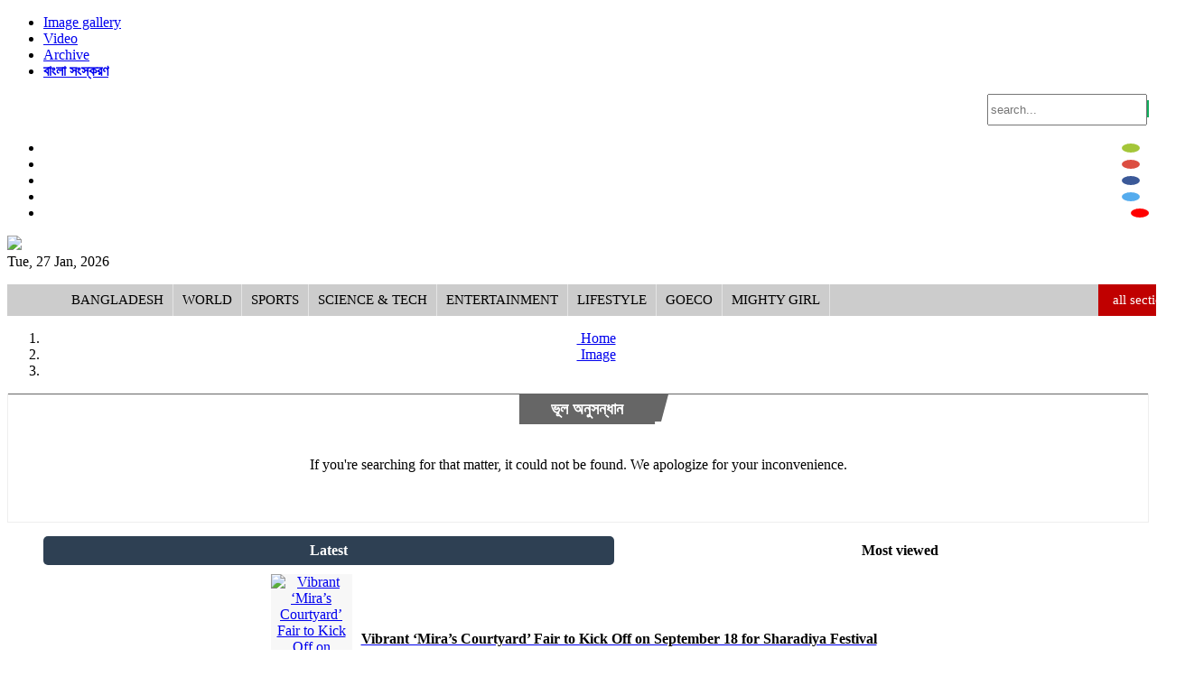

--- FILE ---
content_type: text/html; charset=UTF-8
request_url: https://www.jagoroniya.com/photo-gallery/travel
body_size: 11269
content:
<!doctype html>
<html>
    <head><title>Jagoroniya.com | A total news portal about women</title>
<meta http-equiv="Content-Type" content="text/html; charset=utf-8" />
<meta http-equiv="X-UA-Compatible" content="IE=edge,chrome=1">

<meta name="viewport" content="width=device-width, initial-scale=1.0">    
<meta name="Developed By" content="orangebd.com"/>
<meta name="keywords" content="women, women news, bangla newspaper, bangladesh, online news, online news portal, bangla, women cricket, sex, love"/>
<meta name="distribution" content="Global"/>
<meta name="description" content="Jagoroniya is going ahead with a view to changing the present situation of women by rising awareness."/>
<meta name="robots" content="ALL"/>
<meta name="robots" content="index, follow"/>
<meta name="googlebot" content="index, follow"/>
<meta property="fb:app_id" content="465010777023618"/>
<meta property="fb:admins" content="1180502352" />
<meta property="fb:pages" content="1450143548547948" />
<meta name="alexaVerifyID" content="QmMwZN2mQTdn-r8DZfJbIVGQNas" />
<meta http-equiv="refresh" content="1000"/>
<META NAME="ROBOTS" CONTENT="INDEX,FOLLOW">
<meta name=”robots” content=”ARCHIVE” />
<meta name=”robots” content=”ODP” />
<meta name="googlebot" content=”index">
<meta name="Slurp" content=”index">
<meta name="msnbot" content=”index">
<meta name="google-site-verification" content="Wq-AdAWxUjjGjHLHGOpBCxi2DvCrPHfIp-bXPyCSrnI" />
<meta name="google-site-verification" content="59Q6KT7k6hOoFSgBVXaKCi77XFY6Ieux5mgI0sipHVE" />
<!-- Google Tag Manager -->
<script>(function(w,d,s,l,i){w[l]=w[l]||[];w[l].push({'gtm.start':
new Date().getTime(),event:'gtm.js'});var f=d.getElementsByTagName(s)[0],
j=d.createElement(s),dl=l!='dataLayer'?'&l='+l:'';j.async=true;j.src=
'https://www.googletagmanager.com/gtm.js?id='+i+dl;f.parentNode.insertBefore(j,f);
})(window,document,'script','dataLayer','GTM-WL2SXXS');</script>
<!-- End Google Tag Manager -->

<!-- Start Alexa Certify Javascript -->
<script type="text/javascript">
_atrk_opts = { atrk_acct:"65X1s1rcy520uW", domain:"jagoroniya.com",dynamic: true};
(function() { var as = document.createElement('script'); as.type = 'text/javascript'; as.async = true; as.src = "https://certify-js.alexametrics.com/atrk.js"; var s = document.getElementsByTagName('script')[0];s.parentNode.insertBefore(as, s); })();
</script>
<noscript><img src="https://certify.alexametrics.com/atrk.gif?account=65X1s1rcy520uW" style="display:none" height="1" width="1" alt="" /></noscript>
<!-- End Alexa Certify Javascript --> 
<meta name="facebook-domain-verification" content="bcjc4ooitotnz4xuq7u41s37yokz4n" />
<link rel="icon" href="https://www.jagoroniya.com/favicon.ico" type="image/x-icon" />
<link rel="image_src" href="https://www.jagoroniya.com/jago-eng-facebook.jpg" />
        <meta property="og:title" content=""/>
        <meta property="og:type" content="website"/>
        <meta property="og:image" content="https://www.jagoroniya.com/jago-eng-facebook.jpg"/>
        <meta property="og:url" content="https://www.jagoroniya.com/photo-gallery/travel"/>
        <meta property="og:description" content="&nbsp;"/>

<link rel="manifest" href="/manifest.json" />
<script src="https://cdn.onesignal.com/sdks/OneSignalSDK.js" async=""></script>
<script>
  var OneSignal = window.OneSignal || [];
  OneSignal.push(function() {
    OneSignal.init({
      appId: "5e0e1da5-da73-4b0f-b672-452f5eb886bd",
    });
  });
</script>

<script>if(top.location!= self.location) {top.location = self.location.href}</script>

<!-- Start Alexa Certify Javascript --> 
<script type="text/javascript"> _atrk_opts = { atrk_acct:"0kAVi1a4ZP00aH", domain:"sahos24.com",dynamic: true}; (function() { var as = document.createElement('script'); as.type = 'text/javascript'; as.async = true; as.src = "https://d31qbv1cthcecs.cloudfront.net/atrk.js"; var s = document.getElementsByTagName('script')[0];s.parentNode.insertBefore(as, s); })(); </script> <noscript><img src="https://d5nxst8fruw4z.cloudfront.net/atrk.gif?account=0kAVi1a4ZP00aH" style="display:none" height="1" width="1" alt="" /></noscript> 
<!-- End Alexa Certify Javascript -->
<link rel="stylesheet" href="https://www.jagoroniya.com/assets/css/bootstrap-3.3.0.min.css" media="all">
<link rel="stylesheet" href="https://www.jagoroniya.com/assets/css/jasny-bootstrap.min.css" media="all">
<link rel="stylesheet" href="https://www.jagoroniya.com/assets/css/font-awesome-4.2.0.min.css" media="all">
<link href='https://fonts.googleapis.com/css?family=Roboto' rel='stylesheet' type='text/css'>
<link rel="stylesheet" href="https://www.jagoroniya.com/templates/web-v1/css/style-1.0.css" media="all">
<link rel="stylesheet" href="https://www.jagoroniya.com/lib/opinion-poll/simple_poll.css" media="all">
<style type="text/css">
	.navbar-toggle {
	    float: left;
	    margin-left: 15px;
	}
	.navmenu, .navbar-offcanvas {
	    width: 300px;
	    height: auto;
	    border-width: 1px;
	    border-style: solid;
	    border-radius: 4px;
	}
	.navmenu-fixed-left, .navmenu-fixed-right, .navbar-offcanvas {
	    position: fixed;
	    z-index: 1050;
	    top: 0;
	    bottom: 0;
	    overflow-y: auto;
	    border-radius: 0;
	}
	.navmenu-fixed-left, .navbar-offcanvas.navmenu-fixed-left {
	    left: 0;
	    right: auto;
	    border-width: 0 1px 0 0;
	}
	.navmenu-default, .navbar-default .navbar-offcanvas {
	    background-color: #f8f8f8;
	    border-color: #e7e7e7;
	}
	.offcanvas {
	    display: none;
	}
	.offcanvas.in {
	    display: block;
	}
</style>

<!-- Placed js at the end of the document so the pages load faster -->
<script type="text/javascript" src="https://www.jagoroniya.com/assets/js/jquery-1.11.1.min.js"></script>
<script type="text/javascript" src="https://www.jagoroniya.com/assets/js/bootstrap-3.3.0.min.js"></script>
<script type="text/javascript" src="https://www.jagoroniya.com/assets/js/jasny-bootstrap.min.js"></script>
<script type="text/javascript" src="https://www.jagoroniya.com/assets/js/canvasjs.min.js"></script>
<script type="text/javascript" src="https://www.jagoroniya.com/assets/js/pie-chart.js"></script>
<script type="text/javascript" src="https://www.jagoroniya.com/assets/js/phoneticunicode.js"></script>
<script type="text/javascript" src="https://www.jagoroniya.com/assets/js/unijoy.js"></script>
<script type="text/javascript" src="https://www.jagoroniya.com/lib/opinion-poll/script.js"></script>
<script type="text/javascript">
	$(window).scroll(function(){
		var y = $(window).scrollTop();
		if (y > 100) {
			$("div#menu_category").addClass("sticky");
		} else {
			$("div#menu_category").removeClass("sticky");
		}
	});
	$(document).ready(function(){
		$('#top_lead_news_block h1').mouseover(function(){
			$('#top_lead_news_block .sum').show();
		});
		$('#top_lead_news_block h1').mouseout(function(){
			$('#top_lead_news_block .sum').hide();
		});
	});
</script>
<script type="text/javascript">
	$(function(){
    		// Scroll to top
			$(window).scroll(function(){
				//alert($(this).scrollTop());
				if($(this).scrollTop()>400){
					$('#back_top').fadeIn();
				}else{
					$('#back_top').fadeOut();
				}			
			});
			
			$("#back_top").click(function(e){
				e.preventDefault();
				$('body,html').animate({scrollTop:0},800,'swing');
			});
	});
	/**
     * SEARCH FUNCTION
     */
    function google_search(srchInputElm){
        var keyword = srchInputElm.val().trim().toLowerCase().replace(/\s/g,'+');
        if(keyword==''){
            srchInputElm.css({'background':'#FF9','color':'#444'}).focus()
        }else{
            var URL = 'https://www.jagoroniya.com/search/google/?q='+keyword+'&cx='+encodeURIComponent('partner-pub-2223768610047094:4460456275')+'&cof='+encodeURIComponent('FORID:10')+'&ie=UTF-8&sa=Search';
            window.location.href = URL;
        }
    }    
	
	$(function(){
		/**
		 * Mega Menu Dipslay
		 */
		$('div.mega_list_block > div.sub_mega_list > ul > li').hover(function(){			
			if(!$(this).hasClass('active')){
				var cat_id 	= $(this).attr('data-val');
				var pid		= $(this).attr('parent-data');
				$('div.mega_list_block > div.sub_mega_list > ul > li').removeClass('active');
				$(this).addClass('active');
				if(cat_id>0) mega_menu_summary(cat_id,pid);
			}
		});
		
		$('#menu_category > ul > li.mega_parent').hover(function(){			
			/**
			 * SETUP CURRECT POSITION
			 */
			// get the current position
			var pos = $('div.mega_list_block',this).position();
			// setup compare position
			var com_pos = pos.left+450, limit_pos = 990;
			if(com_pos>limit_pos){
				var diff_pos = com_pos - limit_pos;
				$('div.mega_list_block',this).css('margin-left','-'+diff_pos+'px');
			}
			
			$('div.mega_list_block > div.sub_mega_list > ul > li').removeClass('active');
			var cat_id 	= $('div.mega_list_block > div.sub_mega_list > ul > li:first-child',this).addClass('active').attr('data-val');
			var pid 	= $('div.mega_list_block > div.sub_mega_list > ul > li:first-child',this).addClass('active').attr('parent-data');
			if(cat_id>0) mega_menu_summary(cat_id,pid);
		});
		
		/**
		 * Corner news display
		 */
		var corner_index = 0;
		var last_index = $('#top_content .top_corner_news > ul > li:last-child').index();

		var corner_news_interval = setInterval(function(){
			var cur_index = $('#top_content .top_corner_news > ul > li:visible').index();		
			var nxt_index = cur_index + 1;
			if(nxt_index>last_index) nxt_index = 0;
			$('#top_content .top_corner_news > ul > li:eq('+(cur_index)+')').fadeOut();
			$('#top_content .top_corner_news > ul > li:eq('+(nxt_index)+')').fadeIn();
		},1000*5);
		
		/**
		 * Breaking list section
		 */
		var brk_list_width = 0;
		$('.headlines li').each(function(index, element) {
           brk_list_width = brk_list_width + $(this).innerWidth() + 25;
        });
		//alert(total_hl_list_width);
		$('.headlines ul').css('width',brk_list_width);
		
		/**
		 * Healine list section
		 */
		var total_hl_list_width = 0;
		$('.hl_list li').each(function(index, element) {
           total_hl_list_width = total_hl_list_width + $(this).innerWidth() + 25;
        });
		//alert(total_hl_list_width);
		$('.hl_list ul').css('width',total_hl_list_width);
		
		/**
		 * Details page more reporter display
		 */
		$('#details_content .rpt_info_section > div.rpt_more').click(function(){
			if($('i',this).hasClass('fa-arrow-circle-o-down')){
				$('i',this).removeClass('fa-arrow-circle-o-down').addClass('fa-arrow-circle-o-up');
				$('#details_content .rpt_info_section > div.rpt_more_list_block').slideDown();	
			}else{
				$('i',this).removeClass('fa-arrow-circle-o-up').addClass('fa-arrow-circle-o-down');
				$('#details_content .rpt_info_section > div.rpt_more_list_block').slideUp();						
			}
		});
		
		/**
		 * Details photo slider
		 */
		var cur_dtl_font_size = 15, dtl_font_low_limit = 15, dtl_font_high_limit = 30;
		$('#details_content .smallFontIcon').click(function(){
			if((cur_dtl_font_size - 1) >= dtl_font_low_limit){
				cur_dtl_font_size 		= cur_dtl_font_size - 1;
				var line_hght_size 		= cur_dtl_font_size + 4;
				$('#details_content .dtl_section').css({
					'font-size' 	: cur_dtl_font_size + 'px',
					'line-height'	: line_hght_size + 'px'
				});
			}
		});
		
		$('#details_content .bigFontIcon').click(function(){						
			if((cur_dtl_font_size + 1) <= dtl_font_high_limit){
				cur_dtl_font_size 		= cur_dtl_font_size + 1;
				var line_hght_size 		= cur_dtl_font_size + 4;
				$('#details_content .dtl_section').css({
					'font-size' 	: cur_dtl_font_size + 'px',
					'line-height'	: line_hght_size + 'px'
				});
			}
		});
				
		$('#details_content .dtl_section > .dtl_img_section > ul > li.pre-photo').click(function(){						
			var cur_photo_obj = $('#details_content .dtl_section > .dtl_img_section > ul > li.active');
			var cur_photo_index = cur_photo_obj.index();			
			var pre_photo_obj = $('#details_content .dtl_section > .dtl_img_section > ul > li.photo:nth-child('+(cur_photo_index)+')');
			if(pre_photo_obj.hasClass('photo')){
				$(cur_photo_obj).removeClass('active').fadeOut();
				$(pre_photo_obj).addClass('active').fadeIn();
			}else{
				var album_url = $(this).attr('data-album-url');
				window.location.href = album_url;
			}
		});
		
		$('#details_content .dtl_section > .dtl_img_section > ul > li.nxt-photo').click(function(){						
			var cur_photo_obj = $('#details_content .dtl_section > .dtl_img_section > ul > li.active');
			var cur_photo_index = cur_photo_obj.index();			
			var nxt_photo_obj = $('#details_content .dtl_section > .dtl_img_section > ul > li.photo:nth-child('+(cur_photo_index+2)+')');
			if(nxt_photo_obj.hasClass('photo')){				
				$(cur_photo_obj).removeClass('active').fadeOut();
				$(nxt_photo_obj).addClass('active').fadeIn();
			}else{
				var album_url = $(this).attr('data-album-url');
				window.location.href = album_url;
			}
		});				
		
		/**
		 * MOST VIEWED OR HITS DISPLAY SECTION
		 */
		$('.most_view_tab_block .second-layer .btn').click(function(){
			var rpt_type = '';
			if($('.most_view_tab_block .most_clicks').hasClass('active')){
				if(!$(this).hasClass('active')){					
					if($(this).hasClass('news')) var URL = 'https://www.jagoroniya.com/templates/web-v1/ajax/most_viewed_news.php?cat_id=';
					else if($(this).hasClass('videos')) var URL = 'https://www.jagoroniya.com/templates/web-v1/ajax/most_viewed_videos.php';
					else if($(this).hasClass('photos')) var URL = 'https://www.jagoroniya.com/templates/web-v1/ajax/most_viewed_photos.php';
					
					$('.most_view_tab_block .second-layer .btn').removeClass('active');
					$(this).addClass('active');
					
					if($('.most_view_tab_block .third-layer .btn.active').hasClass('todays')) var data = 'todays';
					else if($('.most_view_tab_block .third-layer .btn.active').hasClass('one_month')) var data = 'one_month';
					else if($('.most_view_tab_block .third-layer .btn.active').hasClass('three_month')) var data = 'three_month';
					// Load cart data update			
					$.ajax({
						url:URL,
						type:"POST",
						data:{data:data},
						beforeSend:function(){
							$('.most_view_tab_block .most_viewed_display_block').html('<div style="padding:5px 0">লোডিং...</div>');
						},
						success:function(msg){
							$('.most_view_tab_block .most_viewed_display_block').html(msg);
						},			 	
						error:function(jqXHR, textStatus, errorMessage){
						}			
					});
				}
			}
		});
		
		$('.most_view_tab_block .third-layer .btn').click(function(){
			var rpt_type = '';
			if($('.most_view_tab_block .most_clicks').hasClass('active')){
				if(!$(this).hasClass('active')){
					
					if($('.most_view_tab_block .second-layer .btn.active').hasClass('news')) var URL = 'https://www.jagoroniya.com/templates/web-v1/ajax/most_viewed_news.php?cat_id=';
					else if($('.most_view_tab_block .second-layer .btn.active').hasClass('videos')) var URL = 'https://www.jagoroniya.com/templates/web-v1/ajax/most_viewed_videos.php';
					else if($('.most_view_tab_block .second-layer .btn.active').hasClass('photos')) var URL = 'https://www.jagoroniya.com/templates/web-v1/ajax/most_viewed_photos.php';
						
					if($(this).hasClass('todays')) var data = 'todays';
					else if($(this).hasClass('one_month')) var data = 'one_month';
					else if($(this).hasClass('three_month')) var data = 'three_month';

					$('.most_view_tab_block .third-layer .btn').removeClass('active');
					$(this).addClass('active');
					
					// Load cart data update			
					$.ajax({
						url:URL,
						type:"POST",
						data:{data:data},
						beforeSend:function(){
							$('.most_view_tab_block .most_viewed_display_block').html('<div style="padding:5px 0">লোডিং...</div>');
						},
						success:function(msg){
							$('.most_view_tab_block .most_viewed_display_block').html(msg);
						},			 	
						error:function(jqXHR, textStatus, errorMessage){
						}			
					});
					
				}
			}
		});
		
		/**
		 * MOBILE MENU BAR LINK
		 */
		if($("#mobile_header .cat_collapse_bar").is(':visible')){
			
			$("#mobile_header .cat_collapse_bar").click(function(){
				$('#mobile_menu_category > div').slideToggle();
			});
			
		}
		
		/**
		 * FOOTER MORE LINK FOR MOBILE
		 */
		if($("#mobile_footer .footer-morelink-bar").is(':visible')){
			
			$("#mobile_footer .footer-morelink-bar").click(function(){
				$('#mobile_footer .moreLinks').slideToggle();
			});
			
		}
		
		/**
		 * SEARCH BUTTON ACTION
		 */		
		if($('.srch_keyword').is(':visible')){
			$('.srch_btn').click(function(){      
		        google_search($('.srch_keyword'));
		    });

		    $('.srch_keyword').keypress(function(e) {
		        var p = e.which;
		        if(p==13) google_search($(this));        
		    });
		}		
		
		$('.bn_entry_type').click(function(){
			$('.bn_entry_type').removeClass('active');
			if($(this).hasClass('unijoy')){				
				$('.bn_entry_type.unijoy').addClass('active');
				makeUnijoyEditor('ntv_srch_keyword');
				makeUnijoyEditor('srch_keyword');
			}else if($(this).hasClass('phonetic')){				
				$('.bn_entry_type.phonetic').addClass('active');
				makePhoneticEditor('ntv_srch_keyword');
				makePhoneticEditor('srch_keyword');
			}else if($(this).hasClass('english')){
				$('.bn_entry_type.english').addClass('active');					
			}
		});
		
		/**
		 * TOOLTIPS SETUP
		 */
		$(".tooltips").tooltip({placement : 'top'});
		$(".tooltips-bottom").tooltip({placement : 'bottom'});		
		
		/*Home Page Photo Slider*/
		var currentLeadNews = 1;
		var totalLeadNews = $('.photo_slider_block .img a').length;
		$('.pre_btn').click(function(){
			
			$('.photo_slider_block .img a:nth-child('+(currentLeadNews+1)+')').hide();
			if(currentLeadNews==totalLeadNews)
			{
				var url = $('.photo_slider_block .album_title a').attr('href');
				window.location = url;
			}
			if(currentLeadNews>1)
			{
				currentLeadNews = currentLeadNews - 1;
				$('.photo_slider_block .img a:nth-child('+(currentLeadNews+1)+')').fadeIn(100);
			}
			else
			{
				currentLeadNews = 2;
				$('.photo_slider_block .img a:nth-child('+(currentLeadNews+1)+')').fadeIn(100);
			}
		});
		
		$('.nxt_btn').click(function(){
	
			$('.photo_slider_block .img a:nth-child('+(currentLeadNews+1)+')').hide();
			if(currentLeadNews==totalLeadNews)
			{
				var url = $('.photo_slider_block .album_title a').attr('href');
				window.location = url;
			}
			if(currentLeadNews<totalLeadNews)
			{
				currentLeadNews = currentLeadNews + 1;
				$('.photo_slider_block .img a:nth-child('+(currentLeadNews+1)+')').fadeIn(100);
			}
			else
			{
				currentLeadNews = 1;
				$('.photo_slider_block .img a:nth-child('+(currentLeadNews+1)+')').fadeIn(100);
			}
		});
		
		/*Home Page Photo Slider*/
		
		/**
		 * Poll section
		 * Poll result display with pie-chart
		 * parameters (dataClass,displayId,headerText,chartType[pie,doughnut],backgroundColor)
		 */
		$('input[name="poll_ans"]').click(function(){
			$('.simple_poll .err_msg').fadeOut().html('');	
		});
		$('.simple_poll .poll_submit').click(function(){
			var vote_index = $('input[name="poll_ans"]:checked').val();
			if(vote_index>=0){
				$('#poll_form').submit();
			}else{
				$('.simple_poll .err_msg').fadeIn().html('<i class="fa fa-info"></i>অনুগ্রহ করে আপনার পছন্দ নির্বাচন করুন।');
			}
		});
		//load_pie_chart('.poll_comp_data','pollCompChartContainer','','','#eee');
		
	});
</script>
</head>
    
    <body><center>        
        <div id="top_header"><style type="text/css">
  .top_header_content .srch_btn{cursor: pointer;}
  .top_header_content a.archive{display:inline-block; padding:4px 15px; margin-top: 3px; cursor: pointer; background: #ccc; color: #333; font-size: 16px; text-shadow: 1px 0 #000;
    border-radius: 5px; -moz-border-radius: 5px; -webkit-border-radius: 5px; transition: all 0.4s;
    -moz-transition: all 0.4s; -webkit-transition: all 0.4s;
  }
  .top_header_content .top_social_btn li a{
      padding: 5px 10px;      
      color: #fff;        
      display: inline-block;      
  }
  .top_header_content .top_social_btn li a.android{
	  background:#a4c639 !important; border-radius:100%; margin-right:10px;
  }
  .top_header_content .top_social_btn li a.android:hover{
	  transition:all 0.4s; opacity:.1;
  }
  .top_header_content .top_social_btn li a.gplus-link{
      background: #DC4E41 !important; border-radius:100%; margin-right:10px
  }
  .top_header_content .top_social_btn li a.gplus-link:hover{ transition:all 0.4s; opacity:.1}
  .top_header_content .top_social_btn li a.fb-link{
      background: #3B5998 !important; border-radius:100%; margin-right:10px
  }
  .top_header_content .top_social_btn li a.fb-link:hover{transition:all 0.4s; opacity:.1}
  .top_header_content .top_social_btn li a.twitter-link{
      background: #55ACEE !important; border-radius:100%; margin-right:10px
  }
  .top_header_content .top_social_btn li a.twitter-link:hover{transition:all 0.4s; opacity:.1}
  .top_header_content .top_social_btn li a.youtube-link{
      background: #ff0000 !important; border-radius:100%
  }
  .top_header_content .top_social_btn li a.youtube-link:hover{transition:all 0.4s; opacity:.1}
   div.srch_form input{ height:29px}
  .input-group-addon{ background:#11AC5C; border:1px solid #11AC5C; color:#fff; }
  @media(max-width: 480px){    
    .top_header_content .srch_form{
      margin-top: 10px
    }
  }
</style>
<div class="wrapper top_header_content">
    <div class="row">
        <div class="col-xs-7 col-md-6" align="left">
            <ul class="list-inline">
        	   <!--<li><a href=""><div class="eng_ver_link eng_font">English</div></a></li>-->
               <li><a href="https://www.jagoroniya.com/photo-gallery"><div class="photo_link eng_font"><i class="fa fa-camera fa-lg"></i> Image gallery</div></a></li>
               <li><a href="https://www.jagoroniya.com/video-gallery"><div class="vidoe_link eng_font"><i class="fa fa-video-camera fa-lg"></i> Video</div></a></li>
               <li><a href="https://www.jagoroniya.com/archive"><div class="archive_link eng_font"><i class="fa fa-archive fa-lg"></i> Archive</div></a></li>
               <li><a href="https://bangla.jagoroniya.com/" target="_blank"><div class="archive_link"><i style="color:#11AC5C" class="fa fa-external-link-square fa-lg"></i> <b>বাংলা সংস্করণ</b></div></a></li>
            </ul>
        </div><!--end col-md-6-->
        
        <div class="col-xs-12 col-md-3" align="right">
          <div class="input-group input-form srch_form">
            <input type="text" name="q"class="form-control bn-font srch_keyword"placeholder="search..."value="" />            <span class="input-group-addon"><i class="fa fa-search srch_btn"></i></span>
          </div><!--end input-group-->
        </div><!--end col-md-4-->

        <div class="col-xs-12 col-md-3" align="right"><ul class="list-inline top_social_btn">
          <li><a class="android" href="https://play.google.com/store/apps/details?id=orangebd.newspaper.jagoroniya" target="_blank"><i class="fa fa-android"></i></a></li>
          <li><a class="gplus-link" href="https://plus.google.com/u/0/101678351282258442283" target="_blank"><i class="fa fa-google-plus"></i></a></li>
          <li><a class="fb-link" href="https://www.facebook.com/jagoroniya" target="_blank"><i class="fa fa-facebook"></i></a></li>
          <li><a class="twitter-link" href="https://twitter.com/jagoroniya" target="_blank"><i class="fa fa-twitter"></i></a></li>
          <li><a class="youtube-link" href="https://www.youtube.com/channel/UCz69FHSJcVagPbWYsD0GgPg" target="_blank"><i class="fa fa-youtube"></i></a></li>
        </ul></div>
    </div><!--end row-->

</div><!--end top_header_content--></div><!--end top_header-->        
        <div id="header"><div class="wrapper">
    <div class="row">
        <div class="col-xs-12 col-md-3" align="left">
        	<div><a href="https://www.jagoroniya.com"><img style="max-width:100%" src="https://www.jagoroniya.com/templates/web-v1/images/main-logo.png" border="0" height="90" /></a></div>
        	<div class="cur_date_desc">Tue, 27 Jan, 2026</div>
        </div>
        <div class="col-xs-12 col-md-9">
        	
       	</div>
    </div>
</div></div><!--end header-->
		<div id="menu_category"><div class="wrapper">
        	<ul class="menu"><li class="mn_toggle"><a  href="https://www.jagoroniya.com" title="Home"><i class="fa fa-home fa-lg"></i></a></li><li class="mn_toggle"><a  href="https://www.jagoroniya.com/bangladesh">Bangladesh</a></li><li class="mn_toggle"><a  href="https://www.jagoroniya.com/world">World</a></li><li class="mn_toggle"><a  href="https://www.jagoroniya.com/sports">Sports</a></li><li class="mn_toggle"><a  href="https://www.jagoroniya.com/science-tech">Science & Tech</a></li><li class="mn_toggle"><a  href="https://www.jagoroniya.com/entertainment">Entertainment</a></li><li class="mn_toggle"><a  href="https://www.jagoroniya.com/lifestyle">Lifestyle</a></li><li class="mn_toggle"><a  href="https://www.jagoroniya.com/goeco">goECO</a></li><li class="mn_toggle"><a  href="https://www.jagoroniya.com/mighty-girl">Mighty Girl</a></li><li id="allCatBtn"><span class="all-section-btn" data-val="1"><i class="fa fa-bars"></i>all sections</span><span class="all-section-close-btn" data-val="0"><i class="fa fa-times"></i>close</span></li></ul><div id="allCatBlock">
	<div class="allCatBlockWrapper">
        <ul>
        	            <li class="menu_display">
            	<span class="parent_col"><a href="bangladesh">Bangladesh</a></span>
            	<span class="child_col">
                	<ul>
                    	<li><a href="https://www.jagoroniya.com/bangladesh/politics">Politics</a></li><li><a href="https://www.jagoroniya.com/bangladesh/crime">Crime</a></li><li><a href="https://www.jagoroniya.com/bangladesh/laws-rights">Laws & Rights</a></li><li><a href="https://www.jagoroniya.com/bangladesh/election">Election</a></li><li><a href="https://www.jagoroniya.com/bangladesh/agriculture-animal">Agriculture & Animal</a></li>                    </ul>
                </span>
            </li>
                        <li class="menu_display">
            	<span class="parent_col"><a href="world">World</a></span>
            	<span class="child_col">
                	<ul>
                    	                    </ul>
                </span>
            </li>
                        <li class="menu_display">
            	<span class="parent_col"><a href="economics">Economics</a></span>
            	<span class="child_col">
                	<ul>
                    	                    </ul>
                </span>
            </li>
                        <li class="menu_display">
            	<span class="parent_col"><a href="sports">Sports</a></span>
            	<span class="child_col">
                	<ul>
                    	                    </ul>
                </span>
            </li>
                        <li class="menu_display">
            	<span class="parent_col"><a href="science-tech">Science & Tech</a></span>
            	<span class="child_col">
                	<ul>
                    	<li><a href="https://www.jagoroniya.com/science-tech/tech-news">Tech News</a></li><li><a href="https://www.jagoroniya.com/science-tech/mobile-tab">Mobile & Tab</a></li><li><a href="https://www.jagoroniya.com/science-tech/computer">Computer</a></li><li><a href="https://www.jagoroniya.com/science-tech/website">Website</a></li><li><a href="https://www.jagoroniya.com/science-tech/gaming-gadgets">Gaming & Gadgets</a></li><li><a href="https://www.jagoroniya.com/science-tech/apps">Apps</a></li><li><a href="https://www.jagoroniya.com/science-tech/camera">Camera</a></li><li><a href="https://www.jagoroniya.com/science-tech/invention">Invention</a></li><li><a href="https://www.jagoroniya.com/science-tech/social-media">Social Media</a></li>                    </ul>
                </span>
            </li>
                        <li class="menu_display">
            	<span class="parent_col"><a href="entertainment">Entertainment</a></span>
            	<span class="child_col">
                	<ul>
                    	<li><a href="https://www.jagoroniya.com/entertainment/dhaliwood">Dhaliwood</a></li><li><a href="https://www.jagoroniya.com/entertainment/bollywood">Bollywood</a></li><li><a href="https://www.jagoroniya.com/entertainment/hollywood">Hollywood</a></li><li><a href="https://www.jagoroniya.com/entertainment/tv">Tv</a></li><li><a href="https://www.jagoroniya.com/entertainment/dance">Dance</a></li><li><a href="https://www.jagoroniya.com/entertainment/song">Song</a></li>                    </ul>
                </span>
            </li>
                        <li class="menu_display">
            	<span class="parent_col"><a href="goeco">goECO</a></span>
            	<span class="child_col">
                	<ul>
                    	<li><a href="https://www.jagoroniya.com/environment/wildlife">Wildlife</a></li><li><a href="https://www.jagoroniya.com/environment/sea-life">Sea Life</a></li>                    </ul>
                </span>
            </li>
                        <li class="menu_display">
            	<span class="parent_col"><a href="education">Education</a></span>
            	<span class="child_col">
                	<ul>
                    	                    </ul>
                </span>
            </li>
                        <li class="menu_display">
            	<span class="parent_col"><a href="health">Health</a></span>
            	<span class="child_col">
                	<ul>
                    	                    </ul>
                </span>
            </li>
                        <li class="menu_display">
            	<span class="parent_col"><a href="history-traditions">History & Traditions</a></span>
            	<span class="child_col">
                	<ul>
                    	                    </ul>
                </span>
            </li>
                        <li class="menu_display">
            	<span class="parent_col"><a href="mass-media">Mass Media</a></span>
            	<span class="child_col">
                	<ul>
                    	                    </ul>
                </span>
            </li>
                        <li class="menu_display">
            	<span class="parent_col"><a href="opinion">Opinion</a></span>
            	<span class="child_col">
                	<ul>
                    	                    </ul>
                </span>
            </li>
                        <li class="menu_display">
            	<span class="parent_col"><a href="lifestyle">Lifestyle</a></span>
            	<span class="child_col">
                	<ul>
                    	<li><a href="https://www.jagoroniya.com/lifestyle/fashion">Fashion</a></li><li><a href="https://www.jagoroniya.com/lifestyle/beauty">Beauty</a></li><li><a href="https://www.jagoroniya.com/lifestyle/food">Food</a></li><li><a href="https://www.jagoroniya.com/lifestyle/interior">interior</a></li><li><a href="https://www.jagoroniya.com/lifestyle/love-sex">Love & Sex</a></li><li><a href="https://www.jagoroniya.com/lifestyle/others">Others</a></li>                    </ul>
                </span>
            </li>
                        <li class="menu_display">
            	<span class="parent_col"><a href="biography">Biography</a></span>
            	<span class="child_col">
                	<ul>
                    	                    </ul>
                </span>
            </li>
                        <li class="menu_display">
            	<span class="parent_col"><a href="culture">Culture</a></span>
            	<span class="child_col">
                	<ul>
                    	                    </ul>
                </span>
            </li>
                        <li class="menu_display">
            	<span class="parent_col"><a href="editorial">Editor's Column</a></span>
            	<span class="child_col">
                	<ul>
                    	                    </ul>
                </span>
            </li>
                        <li class="menu_display">
            	<span class="parent_col"><a href="travel">Travel</a></span>
            	<span class="child_col">
                	<ul>
                    	                    </ul>
                </span>
            </li>
                        <li class="menu_display">
            	<span class="parent_col"><a href="books">Books</a></span>
            	<span class="child_col">
                	<ul>
                    	                    </ul>
                </span>
            </li>
                        <li class="menu_display">
            	<span class="parent_col"><a href="mighty-girl">Mighty Girl</a></span>
            	<span class="child_col">
                	<ul>
                    	                    </ul>
                </span>
            </li>
                    </ul>
		    </div>
</div>
<style>
	div#menu_category{ width:100%; background:#e4e4e4;}
	div.sticky{ top:0; position:fixed !important; z-index:9999}
	div#menu_category ul.menu{ width:100%; background:#ccc; text-align:left}
	div#menu_category ul li{ list-style:none; line-height:35px; display:inline-block; border-right:1px solid #e4e4e4}
	div#menu_category ul li a{ color:#000; font-size:15px; display:block; padding:0 10px; text-decoration:none; text-transform:uppercase }
	div#menu_category ul li a.active{ background:#708090; color:#fff}
	div#menu_category ul li:hover{ background:#708090}
	div#menu_category ul li:hover a{ color:#fff }
	div#menu_category ul li#allCatBtn{float:right; background:#C00000; text-transform:lowercase; font-size:15px; padding:0 10px; color:#fff; cursor:pointer}
	div#menu_category ul li#allCatBtn > span > i{padding-right: 6px}
	div#menu_category ul li#allCatBtn > span.all-section-close-btn{display: none}
	div#allCatBlock{ display:none; position:relative; background:#E5E5E5; min-height:300px; top: 0; left:0; z-index: 999}
	div.allCatBlockWrapper{ background:#ccc; padding:1px 0 0 0; display:block; overflow:scroll; min-height:300px; max-height:300px;}
	div.allCatBlockWrapper ul{ list-style:none; width:100%; text-align:left}
	div.allCatBlockWrapper ul li.menu_display{ display:table; width:100%; border-bottom:1px solid #708090; border-right:none !important; line-height:35px }
	div.allCatBlockWrapper ul li.menu_display:hover{ background:none }
	div.allCatBlockWrapper ul li.menu_display a{ border-right:1px solid #e4e4e4 !important }
	div.allCatBlockWrapper ul li.menu_display span.parent_col{ width:207px; display:table-cell; padding-left:10px; background:#708090; color:#fff}
	div.allCatBlockWrapper ul li.menu_display span.parent_col a{ color:#fff !important; font-size:15px !important; text-transform:lowercase}
	div.allCatBlockWrapper ul li.menu_display span.child_col{ width:80%; display:table-cell}
	div.allCatBlockWrapper ul li.menu_display span.child_col ul li{ display:inline-block; padding:0px 0px; border-right:none !important }
	div.allCatBlockWrapper ul li.menu_display span.child_col ul li a:hover{ color:#333 !important; }
	div.allCatBlockWrapper ul li.menu_display span.child_col ul li a{ color:#000; font-size:14px !important}
	div#menu_category ul.sticky{ top:0; position:fixed; z-index:999;}
</style>
<script type="text/javascript">
	
	$("div#menu_category ul li#allCatBtn span").on('click',function(){
		var val = $(this).attr('data-val');
		//alert(val);
		if(val==1){
			$("#allCatBlock").show();
			$(this).hide();
			$('span.all-section-close-btn').show();
			$("div#menu_category ul li#allCatBtn").css("float","none");
			$("div#menu_category ul.menu").css("text-align","right");
			$('li.mn_toggle').hide();
		}else{
			$("#allCatBlock").hide();
			$(this).hide();
			$('span.all-section-btn').show();
			$("div#menu_category ul li#allCatBtn").css("float","right");
			$("div#menu_category ul.menu").css("text-align","left");
			$('li.mn_toggle').show();
		}
	});
</script>
        </div></div>
        
        <div class="container-fluid">
            <div class="row just_now_block"></div>
                                
            <div class="row hidden-xs">
                <div></div><!--end headline_section-->
            </div><!--end headline_section row-->
            
            <div class="row">
                <div id="main_content"><style type="text/css">
	.photo_gal_block{
		margin: 15px 0 5px 0; border: 1px solid #eee; border-top: none;
	}
	.photo_gal_caption{display: block; border-top: 1px solid #666}
	.photo_gal_caption > h4{
		position:relative; display: inline-block; background: #666; min-width: 120px; margin: 0 0 0 20px; padding:6px 15px; font-size: 18px; color: #fff; text-shadow:1px 0 #666; border-left: 1px solid #eee; border-right: 1px solid #eee
	}
	.photo_gal_caption > h4 > a{color: #fff}
	.photo_gal_caption > h4:after{
		left: 100%;
		height: 0;
		width: 7px;
		position: absolute;
		top: 0;
		content: " ";
		pointer-events: none;
		margin-left: 0;
		margin-top: 0;
		border-top: 30px solid #666;
		border-right: 8px solid transparent;
	}
	.photo_gal_block .photo_album_list{padding: 20px 20px 20px 20px}
	.photo_gal_block .photo_album_list .album_cover_photo{display: block; border: 1px solid #ddd; width: 100%; height: 100px}
	.photo_gal_block .photo_album_list .album_title h5{background: #f7f7f7; margin-top: -1px; color: #333; padding: 5px 10px; border: 1px solid #ddd; height: 48px; overflow: hidden; line-height: 20px}
</style>
<!--
| DETAILS PAGE CONTENT SETUP
-->
<div class="left_content">    
	<!--call breadcrumb-->
    <div id="site_map"><ol class="breadcrumb"><li><a href="https://www.jagoroniya.com"><i class="fa fa-home"></i>&nbsp;Home</a></li><li class="child"><a href="https://www.jagoroniya.com/photo-gallery"><i class="fa fa-camera"></i>&nbsp;Image</a></li><li class="child active"><i class="fa fa-list"></i>&nbsp;</li></ol><!--end breadcrumb--><div class="clr"></div></div>

        
    <!--Call category_content-->
    <div id="category_content_block"><div class="photo_gal_block"><div class="photo_gal_caption"><h4>ভূল অনুসন্ধান</h4></div><!--end cat_summary_title--><div class="photo_album_list"><div id="error_content"><div class="row">
	<div class="col-md-4">
		<div class="erro_page_logo"><i class="fa fa-warning fa-lg"></i></div>
	</div><!--end col-md-4-->
    
    <div class="col-md-8">
		<div class="error_page_msg"><p>If you&#39;re searching for that matter, it could not be found. We apologize for your inconvenience.</p><br />
</div>
    </div><!--end col-md-8-->
</div><!--end row--></div></div><!--end photo_album_list--></div><!--end photo_gal_block--></div>

           
</div><!--end left_content-->
    
<div class="right_content"><!--call latest_news_list-->
<!--<div></div>-->

<!--call most_view_tab-->
<!--<div></div>-->

<div></div>

<!--latest news and most view tab-->
<div><style type="text/css">
	.tab_bar_block{margin-top:15px;}
	.tab_bar_block ul{display:table; width: 100%; margin:0 0 10px 0;}
	.tab_bar_block ul > li{position:relative; display: table-cell; line-height: 32px; font-size:16px; color:#000; width:50%; text-align: center; cursor: pointer; border-radius:5px; font-weight:bold;}
	.tab_bar_block ul > li.active{background: #2e4053; color: #fff;}
	.allNews {background: #3a495e;font-size: 17px;line-height: 30px;text-align: center;width: 100%; display: block; margin: 10px 0 0 0;color: #fff; border-radius:5px;}

	#test{ height:405px; overflow:auto;}
	
	#mostview{ height:405px; overflow:auto;}
	
	#popular_list_block{display: none}
	
	.img{position:relative;}

	.editor_picks_list{display: table; width: 100%; margin:0 0 10px 0; }
	.list_display_block .editor_picks_list:last-child{margin: 0px 0 0 0; }
	.editor_picks_list > a > div{display: table-cell; vertical-align: middle}
	.editor_picks_list > a > div.img{background: #f7f7f7; width: 90px; height: 60px; text-align: center}
	.editor_picks_list > a > div.img:hover{ opacity:0.9;}
	.editor_picks_list > a > div.img > i{font-size: 24px; color: #eee}
	.editor_picks_list > a > div.hl > h4{font-size: 16px; line-height: 22px; padding: 0 10px; margin:0; color:#000;}
	.editor_picks_list > a > div.hl > h4:hover{ color:#336699;}
</style>
<div class="tab_bar_block"><ul class="list-inline">
	<li class="active" tabIndex="latest_list_block">Latest</li>
    
	        <li tabIndex="popular_list_block">Most viewed</li>
    </ul></div>
<div class="list_display_block" id="latest_list_block">
	<div id="test">
		<div class="editor_picks_list"><a href="https://www.jagoroniya.com/lifestyle/10991/Vibrant-Miras-Courtyard-Fair-to-Kick-Off-on-September-18-for-Sharadiya-Festival"><div class="img"><img src="https://www.jagoroniya.com/image-contents/90x60x0/news-photos/2025/09/16/aW1hZ2UtMTA5OTEuanBn" title="" alt="Vibrant ‘Mira’s Courtyard’ Fair to Kick Off on September 18 for Sharadiya Festival" /></div><!--end img--><div class="hl"><h4>Vibrant ‘Mira’s Courtyard’ Fair to Kick Off on September 18 for Sharadiya Festival</h4></div><!--end hl--></a></div><div class="editor_picks_list"><a href="https://www.jagoroniya.com/bangladesh/10990/test-testtesttest"><div class="img"><img src="https://www.jagoroniya.com/image-contents/90x60x0/news-photos/2025/03/22/aW1hZ2UtMTA5OTAuanBn" title="" alt="test testtesttest" /></div><!--end img--><div class="hl"><h4>test testtesttest</h4></div><!--end hl--></a></div><div class="editor_picks_list"><a href="https://www.jagoroniya.com/bangladesh/10989/Case-Filed-Over-Forced-Marriages-of-4-Couples-and-Attack-on-Resort"><div class="img"><img src="https://www.jagoroniya.com/image-contents/90x60x0/news-photos/2025/01/25/aW1hZ2UtMTA5ODkuanBn" title="" alt="Case Filed Over Forced Marriages of 4 Couples and Attack on Resort" /></div><!--end img--><div class="hl"><h4>Case Filed Over Forced Marriages of 4 Couples and Attack on Resort</h4></div><!--end hl--></a></div><div class="editor_picks_list"><a href="https://www.jagoroniya.com/bangladesh/10988/Protests-in-Dhaka-Demanding-Justice-for-Bangladeshi-Woman-Allegedly-Raped-and-Murdered-in-India"><div class="img"><img src="https://www.jagoroniya.com/image-contents/90x60x0/news-photos/2025/01/25/aW1hZ2UtMTA5ODguanBn" title="" alt="Protests in Dhaka Demanding Justice for Bangladeshi Woman Allegedly Raped and Murdered in India" /></div><!--end img--><div class="hl"><h4>Protests in Dhaka Demanding Justice for Bangladeshi Woman Allegedly Raped and Murdered in India</h4></div><!--end hl--></a></div><div class="editor_picks_list"><a href="https://www.jagoroniya.com/bangladesh/laws-rights/10987/Selling-the-flat-in-violation-of-the-contract-the-owner-is-in-trouble"><div class="img"><img src="https://www.jagoroniya.com/image-contents/90x60x0/news-photos/2023/09/28/aW1hZ2UtMTA5ODcuanBn" title="" alt="Selling the flat in violation of the contract, the owner is in trouble" /></div><!--end img--><div class="hl"><h4>Selling the flat in violation of the contract, the owner is in trouble</h4></div><!--end hl--></a></div><div class="editor_picks_list"><a href="https://www.jagoroniya.com/goeco/10986/PM-for-streamlining-global-individual-countrys-efforts-to-face-climate-change"><div class="img"><img src="https://www.jagoroniya.com/image-contents/90x60x0/news-photos/2023/04/04/aW1hZ2UtMTA5ODYuanBn" title="" alt="PM for streamlining global-individual country's efforts to face climate change" /></div><!--end img--><div class="hl"><h4>PM for streamlining global-individual country's efforts to face climate change</h4></div><!--end hl--></a></div><div class="editor_picks_list"><a href="https://www.jagoroniya.com/bangladesh/10985/PM-leaves-for-London-NY-to-attend-Queen-Elizabeths-funeral-77th-UNGA"><div class="img"><img src="https://www.jagoroniya.com/image-contents/90x60x0/news-photos/2022/09/15/aW1hZ2UtMTA5ODUuanBn" title="" alt="PM leaves for London, NY to attend Queen Elizabeth's funeral, 77th UNGA" /></div><!--end img--><div class="hl"><h4>PM leaves for London, NY to attend Queen Elizabeth's funeral, 77th UNGA</h4></div><!--end hl--></a></div><div class="editor_picks_list"><a href="https://www.jagoroniya.com/economics/10984/World-Economic-Forum-says-will-defer-Davos-meeting-over-Omicron-fears"><div class="img"><img src="https://www.jagoroniya.com/image-contents/90x60x0/news-photos/2021/12/21/aW1hZ2UtMTA5ODQuanBn" title="" alt="World Economic Forum says 'will defer' Davos meeting over Omicron fears" /></div><!--end img--><div class="hl"><h4>World Economic Forum says 'will defer' Davos meeting over Omicron fears</h4></div><!--end hl--></a></div><div class="editor_picks_list"><a href="https://www.jagoroniya.com/economics/10983/IMF-approves-final-round-of-debt-relief-for-poor-countries"><div class="img"><img src="https://www.jagoroniya.com/image-contents/90x60x0/news-photos/2021/12/21/aW1hZ2UtMTA5ODMuanBn" title="" alt="IMF approves final round of debt relief for poor countries" /></div><!--end img--><div class="hl"><h4>IMF approves final round of debt relief for poor countries</h4></div><!--end hl--></a></div><div class="editor_picks_list"><a href="https://www.jagoroniya.com/world/10982/London-cancels-New-Year-event-over-virus-surge"><div class="img"><img src="https://www.jagoroniya.com/image-contents/90x60x0/news-photos/2021/12/21/aW1hZ2UtMTA5ODIuanBn" title="" alt="London cancels New Year event over virus surge" /></div><!--end img--><div class="hl"><h4>London cancels New Year event over virus surge</h4></div><!--end hl--></a></div><div class="editor_picks_list"><a href="https://www.jagoroniya.com/health/10981/Omicron-now-dominant-in-US-as-WHO-urges-greater-effort-to-end-pandemic"><div class="img"><img src="https://www.jagoroniya.com/image-contents/90x60x0/news-photos/2021/12/21/aW1hZ2UtMTA5ODEuanBn" title="" alt="Omicron now dominant in US as WHO urges greater effort to end pandemic" /></div><!--end img--><div class="hl"><h4>Omicron now dominant in US as WHO urges greater effort to end pandemic</h4></div><!--end hl--></a></div><div class="editor_picks_list"><a href="https://www.jagoroniya.com/bangladesh/10980/PM-leaves-for-Maldives-tomorrow"><div class="img"><img src="https://www.jagoroniya.com/image-contents/90x60x0/news-photos/2021/12/21/aW1hZ2UtMTA5ODAuanBn" title="" alt="PM leaves for Maldives tomorrow" /></div><!--end img--><div class="hl"><h4>PM leaves for Maldives tomorrow</h4></div><!--end hl--></a></div><div class="editor_picks_list"><a href="https://www.jagoroniya.com/health/10979/Covid-19-couldnt-hit-hard-Bangladesh-for-govts-prompt-actions-PM"><div class="img"><img src="https://www.jagoroniya.com/image-contents/90x60x0/news-photos/2021/12/21/aW1hZ2UtMTA5NzkuanBn" title="" alt="Covid-19 couldn't hit hard Bangladesh for govt's prompt actions: PM" /></div><!--end img--><div class="hl"><h4>Covid-19 couldn't hit hard Bangladesh for govt's prompt actions: PM</h4></div><!--end hl--></a></div><div class="editor_picks_list"><a href="https://www.jagoroniya.com/bangladesh/10978/15-organizations-get-Joy-Bangla-Youth-Award"><div class="img"><img src="https://www.jagoroniya.com/image-contents/90x60x0/news-photos/2021/12/20/aW1hZ2UtMTA5NzguanBn" title="" alt="15 organizations get Joy Bangla Youth Award" /></div><!--end img--><div class="hl"><h4>15 organizations get Joy Bangla Youth Award</h4></div><!--end hl--></a></div><div class="editor_picks_list"><a href="https://www.jagoroniya.com/bangladesh/10977/Sheikh-Hasina-asks-AL-men-to-work-together-for-NCC-polls"><div class="img"><img src="https://www.jagoroniya.com/image-contents/90x60x0/news-photos/2021/12/20/aW1hZ2UtMTA5NzcuanBn" title="" alt="Sheikh Hasina asks AL men to work together for NCC polls" /></div><!--end img--><div class="hl"><h4>Sheikh Hasina asks AL men to work together for NCC polls</h4></div><!--end hl--></a></div><div class="editor_picks_list"><a href="https://www.jagoroniya.com/goeco/10976/Sustainable-plastic-management-is-key-to-achieve-green-growth-for-Bangladesh"><div class="img"><img src="https://www.jagoroniya.com/image-contents/90x60x0/news-photos/2021/12/20/aW1hZ2UtMTA5NzYuanBn" title="" alt="Sustainable plastic management is key to achieve green growth for Bangladesh" /></div><!--end img--><div class="hl"><h4>Sustainable plastic management is key to achieve green growth for Bangladesh</h4></div><!--end hl--></a></div><div class="editor_picks_list"><a href="https://www.jagoroniya.com/bangladesh/10975/Govt-seeks-to-strengthen-Bangladesh-Navys-capabilities-further-PM"><div class="img"><img src="https://www.jagoroniya.com/image-contents/90x60x0/news-photos/2021/12/20/aW1hZ2UtMTA5NzUuanBn" title="" alt="Govt seeks to strengthen Bangladesh Navy's capabilities further: PM" /></div><!--end img--><div class="hl"><h4>Govt seeks to strengthen Bangladesh Navy's capabilities further: PM</h4></div><!--end hl--></a></div><div class="editor_picks_list"><a href="https://www.jagoroniya.com/bangladesh/10974/PM-for-continuing-friendly-relations-with-all-countries"><div class="img"><img src="https://www.jagoroniya.com/image-contents/90x60x0/news-photos/2021/12/20/aW1hZ2UtMTA5NzQuanBn" title="" alt="PM for continuing friendly relations with all countries" /></div><!--end img--><div class="hl"><h4>PM for continuing friendly relations with all countries</h4></div><!--end hl--></a></div><div class="editor_picks_list"><a href="https://www.jagoroniya.com/bangladesh/10973/PM-pays-homage-to-Bangabandhu-on-Victory-Day"><div class="img"><img src="https://www.jagoroniya.com/image-contents/90x60x0/news-photos/2021/12/16/aW1hZ2UtMTA5NzMuanBn" title="" alt="PM pays homage to Bangabandhu on Victory Day" /></div><!--end img--><div class="hl"><h4>PM pays homage to Bangabandhu on Victory Day</h4></div><!--end hl--></a></div><div class="editor_picks_list"><a href="https://www.jagoroniya.com/bangladesh/10972/PM-pays-tributes-to-Liberation-War-martyrs"><div class="img"><img src="https://www.jagoroniya.com/image-contents/90x60x0/news-photos/2021/12/16/aW1hZ2UtMTA5NzIuanBn" title="" alt="PM pays tributes to Liberation War martyrs" /></div><!--end img--><div class="hl"><h4>PM pays tributes to Liberation War martyrs</h4></div><!--end hl--></a></div></div><div align="right"><a class="allNews" href="https://www.jagoroniya.com/all-news">সব খবর</a></div>    </div>

    <div class="list_display_block" id="popular_list_block">
		<div id="mostview">
		</div>
    <script defer src="https://static.cloudflareinsights.com/beacon.min.js/vcd15cbe7772f49c399c6a5babf22c1241717689176015" integrity="sha512-ZpsOmlRQV6y907TI0dKBHq9Md29nnaEIPlkf84rnaERnq6zvWvPUqr2ft8M1aS28oN72PdrCzSjY4U6VaAw1EQ==" data-cf-beacon='{"version":"2024.11.0","token":"779888c7f5e6487bb0192a81a9b5712e","r":1,"server_timing":{"name":{"cfCacheStatus":true,"cfEdge":true,"cfExtPri":true,"cfL4":true,"cfOrigin":true,"cfSpeedBrain":true},"location_startswith":null}}' crossorigin="anonymous"></script>
